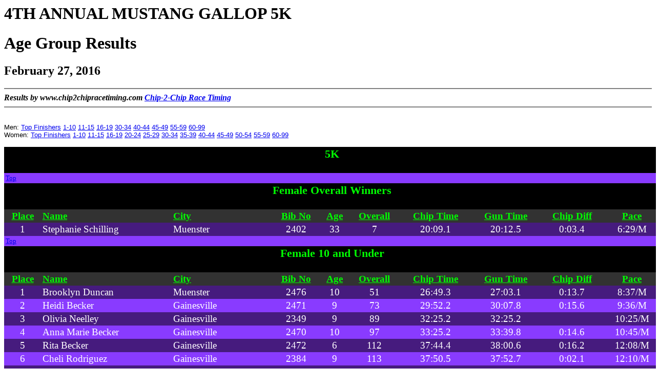

--- FILE ---
content_type: text/html
request_url: https://files.secure.website/wscfus/8989911/2400755/mustang-gallop-2016.htm
body_size: 7701
content:
<!-- saved from url=(0022)http://internet.e-mail -->
<!DOCTYPE HTML PUBLIC "-//W3C//DTD HTML 4.01 Transitional//EN">
<html lang=en>
<HEAD><TITLE>4TH ANNUAL MUSTANG GALLOP 5K 5K</TITLE>
<script type="text/javascript" src="https://ajax.googleapis.com/ajax/libs/jquery/1.4.4/jquery.min.js"></script>

<script type="text/javascript">
$.noConflict();
  jQuery(document).ready(function($) {
   $("table.racetable tr:even").css("background-color", "#461B7E");   
   $("table.racetable tr:odd").css("background-color", "#893BFF");    
       });
  </script>
<style TYPE="text/css">
<!--
body { 
font: normal 100% Georgia, Times New Roman, Times, serif;
}
-->
	
<!--table
	{mso-displayed-decimal-separator:"\.";
	mso-displayed-thousand-separator:"\,";}

.racetable 
	{
	border-collapse:collapse; 
	width:1280; 
	color: #ffffff; 
	font-size: 14.0pt;
	}

.racetable TD 
	{
	padding:2px 3px 2px 3px;
	mso-ignore:padding;
	border:none;
	vertical-align:bottom;
	font-family:Georgia, Times New Roman, Times, serif;
	mso-pattern:auto;
	white-space:nowrap;
	mso-font-charset:0;
	mso-number-format:General;
	}

.racetable TD.h11, .racetable TD.d01, .racetable TD.d11, .racetable TD.d21, .racetable TD.h01, .racetable TD.h21
	{
	text-align:center;
	}

.racetable TD.h12, .racetable TD.d02, .racetable TD.d12, .racetable TD.d22  
	{
	text-align:left;
	}

.racetable TD.d11, .racetable TD.d21, .racetable TD.d12, .racetable TD.d22  
	{
	font-weight:bold;
	}

.racetable TD.d21, .racetable TD.d22  
	{
	text-decoration:underline;
	}

.racetable TD.h11, .racetable TD.h12 
	{
	font-weight:bold;
	text-decoration:underline;
	color: #00FF00;
	background: #323232;
	}

.racetable TD.h21,.racetable TD.h22 
	{
	font-weight:bold;
	color: #00FF00;
	background: #323232;
	}

.racetable TD.h01,.racetable TD.h02
	{
	background:#000000;
	color: #00FF00;
	font-size:14.0pt;
	font-weight:bold;
	}

-->
</style>
</head>
<body>	
<A Name = "Top"></A>
<H1>4TH ANNUAL MUSTANG GALLOP 5K</H1>
<H1>Age Group Results</H1>
<H2>February 27, 2016</H2>
<HR NOSHADE>
<B><I>Results by www.chip2chipracetiming.com <a href="http://www.chip2chipracetiming.com">Chip-2-Chip Race Timing</a></I></B>
<HR NOSHADE>
 <p align="left"><font size="-1" face="Arial"><BR>
 Men: <A href="# M">Top Finishers</A> <A href="# 2">1-10</A> <A href="# 3">11-15</A> <A href="# 4">16-19</A> <A href="# 7">30-34</A> <A href="# 9">40-44</A> <A href="#10">45-49</A> <A href="#12">55-59</A> <A href="#13">60-99</A> <BR>
 Women: <A href="# F">Top Finishers</A> <A href="#15">1-10</A> <A href="#16">11-15</A> <A href="#17">16-19</A> <A href="#18">20-24</A> <A href="#19">25-29</A> <A href="#20">30-34</A> <A href="#21">35-39</A> <A href="#22">40-44</A> <A href="#23">45-49</A> <A href="#24">50-54</A> <A href="#25">55-59</A> <A href="#26">60-99</A> </font></p>
<table border=0 cellpadding=0 cellspacing=0 class="racetable">
  <tr>
    <td class=h01 colspan="10"><H3>5K</H3></td>
  </tr>
  <tr>
    <td class=d02 colspan="10"><A name = " F"></A><A href = "#Top"><font size="-1">Top</font></A></td>
  </tr>
  <tr>
    <td class=h01 colspan="10"><H3>Female Overall Winners</H3></td>
  </tr>
  <tr>
    <td class=h11>Place</td>
    <td class=h12>Name</td>
    <td class=h12>City</td>
    <td class=h11>Bib No</td>
    <td class=h11>Age</td>
    <td class=h11>Overall</td>
    <td class=h11>Chip Time</td>
    <td class=h11>Gun Time</td>
    <td class=h11>Chip Diff</td>
    <td class=h11>Pace</td>
  </tr>
  <tr>
    <td class=d01>1</td>
    <td class=d02>Stephanie Schilling</td>
    <td class=d02>Muenster</td>
    <td class=d01>2402</td>
    <td class=d01>33</td>
    <td class=d01>7</td>
    <td class=d01>    20:09.1</td>
    <td class=d01>20:12.5</td>
    <td class=d01>0:03.4</td>
    <td class=d01>6:29/M</td>
  </tr>
  <tr>
    <td class=d02 colspan="10"><A name = "15"></A><A href = "#Top"><font size="-1">Top</font></A></td>
  </tr>
  <tr>
    <td class=h01 colspan="10"><H3>Female 10 and Under           </H3></td>
  </tr>
  <tr>
    <td class=h11>Place</td>
    <td class=h12>Name</td>
    <td class=h12>City</td>
    <td class=h11>Bib No</td>
    <td class=h11>Age</td>
    <td class=h11>Overall</td>
    <td class=h11>Chip Time</td>
    <td class=h11>Gun Time</td>
    <td class=h11>Chip Diff</td>
    <td class=h11>Pace</td>
  </tr>
  <tr>
    <td class=d01>1</td>
    <td class=d02>Brooklyn Duncan</td>
    <td class=d02>Muenster</td>
    <td class=d01>2476</td>
    <td class=d01>10</td>
    <td class=d01>51</td>
    <td class=d01>    26:49.3</td>
    <td class=d01>27:03.1</td>
    <td class=d01>0:13.7</td>
    <td class=d01>8:37/M</td>
  </tr>
  <tr>
    <td class=d01>2</td>
    <td class=d02>Heidi Becker</td>
    <td class=d02>Gainesville</td>
    <td class=d01>2471</td>
    <td class=d01>9</td>
    <td class=d01>73</td>
    <td class=d01>    29:52.2</td>
    <td class=d01>30:07.8</td>
    <td class=d01>0:15.6</td>
    <td class=d01>9:36/M</td>
  </tr>
  <tr>
    <td class=d01>3</td>
    <td class=d02>Olivia Neelley</td>
    <td class=d02>Gainesville</td>
    <td class=d01>2349</td>
    <td class=d01>9</td>
    <td class=d01>89</td>
    <td class=d01>    32:25.2</td>
    <td class=d01>32:25.2</td>
    <td class=d01></td>
    <td class=d01>10:25/M</td>
  </tr>
  <tr>
    <td class=d01>4</td>
    <td class=d02>Anna Marie Becker</td>
    <td class=d02>Gainesville</td>
    <td class=d01>2470</td>
    <td class=d01>10</td>
    <td class=d01>97</td>
    <td class=d01>    33:25.2</td>
    <td class=d01>33:39.8</td>
    <td class=d01>0:14.6</td>
    <td class=d01>10:45/M</td>
  </tr>
  <tr>
    <td class=d01>5</td>
    <td class=d02>Rita Becker</td>
    <td class=d02>Gainesville</td>
    <td class=d01>2472</td>
    <td class=d01>6</td>
    <td class=d01>112</td>
    <td class=d01>    37:44.4</td>
    <td class=d01>38:00.6</td>
    <td class=d01>0:16.2</td>
    <td class=d01>12:08/M</td>
  </tr>
  <tr>
    <td class=d01>6</td>
    <td class=d02>Cheli Rodriguez</td>
    <td class=d02>Gainesville</td>
    <td class=d01>2384</td>
    <td class=d01>9</td>
    <td class=d01>113</td>
    <td class=d01>    37:50.5</td>
    <td class=d01>37:52.7</td>
    <td class=d01>0:02.1</td>
    <td class=d01>12:10/M</td>
  </tr>
  <tr>
    <td class=d01>7</td>
    <td class=d02>Lexi Schniederjan</td>
    <td class=d02>Gainesville</td>
    <td class=d01>2464</td>
    <td class=d01>7</td>
    <td class=d01>116</td>
    <td class=d01>    38:01.9</td>
    <td class=d01>38:03.1</td>
    <td class=d01>0:01.1</td>
    <td class=d01>12:13/M</td>
  </tr>
  <tr>
    <td class=d01>8</td>
    <td class=d02>Sydney Foster</td>
    <td class=d02>Gainesville</td>
    <td class=d01>573</td>
    <td class=d01>7</td>
    <td class=d01>118</td>
    <td class=d01>    38:12.7</td>
    <td class=d01>38:14.1</td>
    <td class=d01>0:01.3</td>
    <td class=d01>12:17/M</td>
  </tr>
  <tr>
    <td class=d01>9</td>
    <td class=d02>Lindsay Hermes</td>
    <td class=d02>Whitesboro</td>
    <td class=d01>2487</td>
    <td class=d01>8</td>
    <td class=d01>126</td>
    <td class=d01>    41:54.5</td>
    <td class=d01>42:27.1</td>
    <td class=d01>0:32.5</td>
    <td class=d01>13:28/M</td>
  </tr>
  <tr>
    <td class=d01>10</td>
    <td class=d02>Ella Wolf</td>
    <td class=d02>Gainesville</td>
    <td class=d01>2434</td>
    <td class=d01>8</td>
    <td class=d01>134</td>
    <td class=d01>    42:45.5</td>
    <td class=d01>42:47.0</td>
    <td class=d01>0:01.5</td>
    <td class=d01>13:45/M</td>
  </tr>
  <tr>
    <td class=d01>11</td>
    <td class=d02>Allie Montoya</td>
    <td class=d02>Gainesville</td>
    <td class=d01>2446</td>
    <td class=d01>3</td>
    <td class=d01>150</td>
    <td class=d01>    47:11.0</td>
    <td class=d01>47:42.2</td>
    <td class=d01>0:31.2</td>
    <td class=d01>15:10/M</td>
  </tr>
  <tr>
    <td class=d01>12</td>
    <td class=d02>Emily Montoya</td>
    <td class=d02>Gainesville</td>
    <td class=d01>2443</td>
    <td class=d01>8</td>
    <td class=d01>152</td>
    <td class=d01>    47:13.1</td>
    <td class=d01>47:29.3</td>
    <td class=d01>0:16.1</td>
    <td class=d01>15:11/M</td>
  </tr>
  <tr>
    <td class=d01>13</td>
    <td class=d02>Natalie Montoya</td>
    <td class=d02>Gainesville</td>
    <td class=d01>2445</td>
    <td class=d01>10</td>
    <td class=d01>153</td>
    <td class=d01>    47:15.2</td>
    <td class=d01>47:30.8</td>
    <td class=d01>0:15.5</td>
    <td class=d01>15:12/M</td>
  </tr>
  <tr>
    <td class=d01>14</td>
    <td class=d02>Addisyn Putnam</td>
    <td class=d02>Gainesville</td>
    <td class=d01>2379</td>
    <td class=d01>6</td>
    <td class=d01>154</td>
    <td class=d01>    50:26.8</td>
    <td class=d01>50:50.8</td>
    <td class=d01>0:24.0</td>
    <td class=d01>16:13/M</td>
  </tr>
  <tr>
    <td class=d01>15</td>
    <td class=d02>Jayla Flores</td>
    <td class=d02>Gainesville</td>
    <td class=d01>2474</td>
    <td class=d01>4</td>
    <td class=d01>164</td>
    <td class=d01>    52:29.6</td>
    <td class=d01>52:54.7</td>
    <td class=d01>0:25.0</td>
    <td class=d01>16:53/M</td>
  </tr>
  <tr>
    <td class=d02 colspan="10"><A name = "16"></A><A href = "#Top"><font size="-1">Top</font></A></td>
  </tr>
  <tr>
    <td class=h01 colspan="10"><H3>Female 11 to 15               </H3></td>
  </tr>
  <tr>
    <td class=h11>Place</td>
    <td class=h12>Name</td>
    <td class=h12>City</td>
    <td class=h11>Bib No</td>
    <td class=h11>Age</td>
    <td class=h11>Overall</td>
    <td class=h11>Chip Time</td>
    <td class=h11>Gun Time</td>
    <td class=h11>Chip Diff</td>
    <td class=h11>Pace</td>
  </tr>
  <tr>
    <td class=d01>1</td>
    <td class=d02>Theresa Wyrick</td>
    <td class=d02>Gainesville</td>
    <td class=d01>2439</td>
    <td class=d01>15</td>
    <td class=d01>11</td>
    <td class=d01>    21:27.2</td>
    <td class=d01>21:32.3</td>
    <td class=d01>0:05.0</td>
    <td class=d01>6:54/M</td>
  </tr>
  <tr>
    <td class=d01>2</td>
    <td class=d02>Molly Stobaugh</td>
    <td class=d02>Gainesville</td>
    <td class=d01>2425</td>
    <td class=d01>14</td>
    <td class=d01>14</td>
    <td class=d01>    21:59.8</td>
    <td class=d01>22:02.6</td>
    <td class=d01>0:02.8</td>
    <td class=d01>7:04/M</td>
  </tr>
  <tr>
    <td class=d01>3</td>
    <td class=d02>Dani Hess</td>
    <td class=d02>Muenster</td>
    <td class=d01>588</td>
    <td class=d01>14</td>
    <td class=d01>31</td>
    <td class=d01>    24:14.9</td>
    <td class=d01>24:26.4</td>
    <td class=d01>0:11.5</td>
    <td class=d01>7:48/M</td>
  </tr>
  <tr>
    <td class=d01>4</td>
    <td class=d02>Amelia Becker</td>
    <td class=d02>Gainesville</td>
    <td class=d01>2469</td>
    <td class=d01>11</td>
    <td class=d01>45</td>
    <td class=d01>    25:43.2</td>
    <td class=d01>25:44.3</td>
    <td class=d01>0:01.0</td>
    <td class=d01>8:16/M</td>
  </tr>
  <tr>
    <td class=d01>5</td>
    <td class=d02>Adriana Cabrera</td>
    <td class=d02>Denton</td>
    <td class=d01>337</td>
    <td class=d01>15</td>
    <td class=d01>48</td>
    <td class=d01>    26:12.1</td>
    <td class=d01>26:24.2</td>
    <td class=d01>0:12.1</td>
    <td class=d01>8:25/M</td>
  </tr>
  <tr>
    <td class=d01>6</td>
    <td class=d02>Brooke Martinson</td>
    <td class=d02>Lindsay</td>
    <td class=d01>2320</td>
    <td class=d01>13</td>
    <td class=d01>49</td>
    <td class=d01>    26:39.0</td>
    <td class=d01>26:47.3</td>
    <td class=d01>0:08.3</td>
    <td class=d01>8:34/M</td>
  </tr>
  <tr>
    <td class=d01>7</td>
    <td class=d02>Ana Rodriguez</td>
    <td class=d02>Gainesville</td>
    <td class=d01>2383</td>
    <td class=d01>12</td>
    <td class=d01>63</td>
    <td class=d01>    28:18.5</td>
    <td class=d01>28:23.2</td>
    <td class=d01>0:04.6</td>
    <td class=d01>9:06/M</td>
  </tr>
  <tr>
    <td class=d01>8</td>
    <td class=d02>Rachel Edington</td>
    <td class=d02>Gainesville</td>
    <td class=d01>491</td>
    <td class=d01>12</td>
    <td class=d01>64</td>
    <td class=d01>    28:21.3</td>
    <td class=d01>28:25.1</td>
    <td class=d01>0:03.7</td>
    <td class=d01>9:07/M</td>
  </tr>
  <tr>
    <td class=d01>9</td>
    <td class=d02>Everett Brooke</td>
    <td class=d02>Gainesville  TX</td>
    <td class=d01>2501</td>
    <td class=d01>11</td>
    <td class=d01>66</td>
    <td class=d01>    28:33.6</td>
    <td class=d01>28:36.4</td>
    <td class=d01>0:02.8</td>
    <td class=d01>9:11/M</td>
  </tr>
  <tr>
    <td class=d01>10</td>
    <td class=d02>Gracie Smith</td>
    <td class=d02>Gainesville</td>
    <td class=d01>2463</td>
    <td class=d01>11</td>
    <td class=d01>67</td>
    <td class=d01>    28:37.4</td>
    <td class=d01>28:43.7</td>
    <td class=d01>0:06.3</td>
    <td class=d01>9:12/M</td>
  </tr>
  <tr>
    <td class=d01>11</td>
    <td class=d02>Bela Perez</td>
    <td class=d02>Gainesville</td>
    <td class=d01>2363</td>
    <td class=d01>11</td>
    <td class=d01>76</td>
    <td class=d01>    30:07.0</td>
    <td class=d01>30:11.7</td>
    <td class=d01>0:04.7</td>
    <td class=d01>9:41/M</td>
  </tr>
  <tr>
    <td class=d01>12</td>
    <td class=d02>Anna Moritz</td>
    <td class=d02>Gainesville  TX</td>
    <td class=d01>2509</td>
    <td class=d01>14</td>
    <td class=d01>77</td>
    <td class=d01>    30:07.6</td>
    <td class=d01>30:12.0</td>
    <td class=d01>0:04.4</td>
    <td class=d01>9:41/M</td>
  </tr>
  <tr>
    <td class=d01>13</td>
    <td class=d02>Makenna Hermes</td>
    <td class=d02>Gainesville</td>
    <td class=d01>2459</td>
    <td class=d01>12</td>
    <td class=d01>94</td>
    <td class=d01>    32:55.9</td>
    <td class=d01>33:08.9</td>
    <td class=d01>0:12.9</td>
    <td class=d01>10:35/M</td>
  </tr>
  <tr>
    <td class=d01>14</td>
    <td class=d02>Sierra Sullivant</td>
    <td class=d02>Gainesville  TX</td>
    <td class=d01>2497</td>
    <td class=d01>14</td>
    <td class=d01>98</td>
    <td class=d01>    33:48.2</td>
    <td class=d01>33:57.0</td>
    <td class=d01>0:08.7</td>
    <td class=d01>10:52/M</td>
  </tr>
  <tr>
    <td class=d01>15</td>
    <td class=d02>Kaylee Edington</td>
    <td class=d02>Gainesville</td>
    <td class=d01>490</td>
    <td class=d01>12</td>
    <td class=d01>100</td>
    <td class=d01>    34:20.1</td>
    <td class=d01>34:26.7</td>
    <td class=d01>0:06.6</td>
    <td class=d01>11:02/M</td>
  </tr>
  <tr>
    <td class=d01>16</td>
    <td class=d02>Itzel Gomez</td>
    <td class=d02>Gainesville</td>
    <td class=d01>2482</td>
    <td class=d01>14</td>
    <td class=d01>101</td>
    <td class=d01>    34:28.2</td>
    <td class=d01>34:35.3</td>
    <td class=d01>0:07.1</td>
    <td class=d01>11:05/M</td>
  </tr>
  <tr>
    <td class=d01>17</td>
    <td class=d02>Debora Castillo</td>
    <td class=d02>Gainesville  TX</td>
    <td class=d01>2504</td>
    <td class=d01>11</td>
    <td class=d01>104</td>
    <td class=d01>    35:55.1</td>
    <td class=d01>35:57.0</td>
    <td class=d01>0:01.9</td>
    <td class=d01>11:33/M</td>
  </tr>
  <tr>
    <td class=d01>18</td>
    <td class=d02>Victoria Crowsey</td>
    <td class=d02>Gainesville</td>
    <td class=d01>2466</td>
    <td class=d01>15</td>
    <td class=d01>136</td>
    <td class=d01>    42:52.9</td>
    <td class=d01>43:09.3</td>
    <td class=d01>0:16.4</td>
    <td class=d01>13:47/M</td>
  </tr>
  <tr>
    <td class=d01>19</td>
    <td class=d02>Megan Ploeger</td>
    <td class=d02>Gainesville</td>
    <td class=d01>2378</td>
    <td class=d01>15</td>
    <td class=d01>137</td>
    <td class=d01>    42:53.6</td>
    <td class=d01>43:08.3</td>
    <td class=d01>0:14.7</td>
    <td class=d01>13:47/M</td>
  </tr>
  <tr>
    <td class=d01>20</td>
    <td class=d02>Sunny Smith</td>
    <td class=d02>Gainesville</td>
    <td class=d01>2460</td>
    <td class=d01>15</td>
    <td class=d01>138</td>
    <td class=d01>    43:58.9</td>
    <td class=d01>44:11.8</td>
    <td class=d01>0:12.9</td>
    <td class=d01>14:08/M</td>
  </tr>
  <tr>
    <td class=d01>21</td>
    <td class=d02>Emma Ploeger</td>
    <td class=d02>Gainesville</td>
    <td class=d01>2377</td>
    <td class=d01>15</td>
    <td class=d01>158</td>
    <td class=d01>    51:49.1</td>
    <td class=d01>52:08.1</td>
    <td class=d01>0:18.9</td>
    <td class=d01>16:40/M</td>
  </tr>
  <tr>
    <td class=d02 colspan="10"><A name = "17"></A><A href = "#Top"><font size="-1">Top</font></A></td>
  </tr>
  <tr>
    <td class=h01 colspan="10"><H3>Female 16 to 19               </H3></td>
  </tr>
  <tr>
    <td class=h11>Place</td>
    <td class=h12>Name</td>
    <td class=h12>City</td>
    <td class=h11>Bib No</td>
    <td class=h11>Age</td>
    <td class=h11>Overall</td>
    <td class=h11>Chip Time</td>
    <td class=h11>Gun Time</td>
    <td class=h11>Chip Diff</td>
    <td class=h11>Pace</td>
  </tr>
  <tr>
    <td class=d01>1</td>
    <td class=d02>Thalia Hernandez</td>
    <td class=d02>Gainesville</td>
    <td class=d01>586</td>
    <td class=d01>16</td>
    <td class=d01>114</td>
    <td class=d01>    37:53.3</td>
    <td class=d01>37:56.0</td>
    <td class=d01>0:02.7</td>
    <td class=d01>12:11/M</td>
  </tr>
  <tr>
    <td class=d01>2</td>
    <td class=d02>Laura Wyrick</td>
    <td class=d02>Gainesville</td>
    <td class=d01>2438</td>
    <td class=d01>17</td>
    <td class=d01>169</td>
    <td class=d01>    52:56.0</td>
    <td class=d01>53:24.5</td>
    <td class=d01>0:28.5</td>
    <td class=d01>17:01/M</td>
  </tr>
  <tr>
    <td class=d02 colspan="10"><A name = "18"></A><A href = "#Top"><font size="-1">Top</font></A></td>
  </tr>
  <tr>
    <td class=h01 colspan="10"><H3>Female 20 to 24               </H3></td>
  </tr>
  <tr>
    <td class=h11>Place</td>
    <td class=h12>Name</td>
    <td class=h12>City</td>
    <td class=h11>Bib No</td>
    <td class=h11>Age</td>
    <td class=h11>Overall</td>
    <td class=h11>Chip Time</td>
    <td class=h11>Gun Time</td>
    <td class=h11>Chip Diff</td>
    <td class=h11>Pace</td>
  </tr>
  <tr>
    <td class=d01>1</td>
    <td class=d02>Marisol Chavez</td>
    <td class=d02>Gainesville</td>
    <td class=d01>372</td>
    <td class=d01>20</td>
    <td class=d01>44</td>
    <td class=d01>    25:31.7</td>
    <td class=d01>25:39.2</td>
    <td class=d01>0:07.4</td>
    <td class=d01>8:12/M</td>
  </tr>
  <tr>
    <td class=d01>2</td>
    <td class=d02>Rachel Hellinger</td>
    <td class=d02>Gainesville</td>
    <td class=d01>581</td>
    <td class=d01>24</td>
    <td class=d01>54</td>
    <td class=d01>    26:56.4</td>
    <td class=d01>27:02.8</td>
    <td class=d01>0:06.3</td>
    <td class=d01>8:40/M</td>
  </tr>
  <tr>
    <td class=d01>3</td>
    <td class=d02>Brittany Pagel</td>
    <td class=d02>Muenster</td>
    <td class=d01>2359</td>
    <td class=d01>20</td>
    <td class=d01>69</td>
    <td class=d01>    29:16.1</td>
    <td class=d01>29:24.9</td>
    <td class=d01>0:08.7</td>
    <td class=d01>9:25/M</td>
  </tr>
  <tr>
    <td class=d02 colspan="10"><A name = "19"></A><A href = "#Top"><font size="-1">Top</font></A></td>
  </tr>
  <tr>
    <td class=h01 colspan="10"><H3>Female 25 to 29               </H3></td>
  </tr>
  <tr>
    <td class=h11>Place</td>
    <td class=h12>Name</td>
    <td class=h12>City</td>
    <td class=h11>Bib No</td>
    <td class=h11>Age</td>
    <td class=h11>Overall</td>
    <td class=h11>Chip Time</td>
    <td class=h11>Gun Time</td>
    <td class=h11>Chip Diff</td>
    <td class=h11>Pace</td>
  </tr>
  <tr>
    <td class=d01>1</td>
    <td class=d02>Brittany Anderle</td>
    <td class=d02>Gainesville</td>
    <td class=d01>174</td>
    <td class=d01>27</td>
    <td class=d01>26</td>
    <td class=d01>    23:41.1</td>
    <td class=d01>24:01.0</td>
    <td class=d01>0:19.9</td>
    <td class=d01>7:37/M</td>
  </tr>
  <tr>
    <td class=d01>2</td>
    <td class=d02>Katelyn McGuire</td>
    <td class=d02>Gainesville</td>
    <td class=d01>2328</td>
    <td class=d01>27</td>
    <td class=d01>35</td>
    <td class=d01>    24:46.2</td>
    <td class=d01>24:52.7</td>
    <td class=d01>0:06.4</td>
    <td class=d01>7:58/M</td>
  </tr>
  <tr>
    <td class=d01>3</td>
    <td class=d02>Natalie Alvarez</td>
    <td class=d02>Denton</td>
    <td class=d01>122</td>
    <td class=d01>26</td>
    <td class=d01>86</td>
    <td class=d01>    31:00.0</td>
    <td class=d01>31:05.3</td>
    <td class=d01>0:05.3</td>
    <td class=d01>9:58/M</td>
  </tr>
  <tr>
    <td class=d01>4</td>
    <td class=d02>Stephanie Copley</td>
    <td class=d02>Gainesville</td>
    <td class=d01>395</td>
    <td class=d01>28</td>
    <td class=d01>105</td>
    <td class=d01>    36:02.7</td>
    <td class=d01>36:23.0</td>
    <td class=d01>0:20.2</td>
    <td class=d01>11:35/M</td>
  </tr>
  <tr>
    <td class=d01>5</td>
    <td class=d02>Stephanie Hoenig</td>
    <td class=d02>Whitesboro  TX</td>
    <td class=d01>2496</td>
    <td class=d01>29</td>
    <td class=d01>106</td>
    <td class=d01>    36:05.0</td>
    <td class=d01>36:26.4</td>
    <td class=d01>0:21.4</td>
    <td class=d01>11:36/M</td>
  </tr>
  <tr>
    <td class=d01>6</td>
    <td class=d02>Kelly Dunn</td>
    <td class=d02>Gainesville  TX</td>
    <td class=d01>2507</td>
    <td class=d01>27</td>
    <td class=d01>128</td>
    <td class=d01>    41:56.9</td>
    <td class=d01>42:25.8</td>
    <td class=d01>0:28.9</td>
    <td class=d01>13:29/M</td>
  </tr>
  <tr>
    <td class=d02 colspan="10"><A name = "20"></A><A href = "#Top"><font size="-1">Top</font></A></td>
  </tr>
  <tr>
    <td class=h01 colspan="10"><H3>Female 30 to 34               </H3></td>
  </tr>
  <tr>
    <td class=h11>Place</td>
    <td class=h12>Name</td>
    <td class=h12>City</td>
    <td class=h11>Bib No</td>
    <td class=h11>Age</td>
    <td class=h11>Overall</td>
    <td class=h11>Chip Time</td>
    <td class=h11>Gun Time</td>
    <td class=h11>Chip Diff</td>
    <td class=h11>Pace</td>
  </tr>
  <tr>
    <td class=d01>1</td>
    <td class=d02>Iva Walterscheid</td>
    <td class=d02>Muenster</td>
    <td class=d01>2431</td>
    <td class=d01>33</td>
    <td class=d01>28</td>
    <td class=d01>    23:56.1</td>
    <td class=d01>24:04.0</td>
    <td class=d01>0:07.8</td>
    <td class=d01>7:42/M</td>
  </tr>
  <tr>
    <td class=d01>2</td>
    <td class=d02>Audrey Hillard</td>
    <td class=d02>Muenster</td>
    <td class=d01>2451</td>
    <td class=d01>31</td>
    <td class=d01>37</td>
    <td class=d01>    24:55.0</td>
    <td class=d01>25:02.3</td>
    <td class=d01>0:07.3</td>
    <td class=d01>8:01/M</td>
  </tr>
  <tr>
    <td class=d01>3</td>
    <td class=d02>Megan Bayer</td>
    <td class=d02>Muenster</td>
    <td class=d01>325</td>
    <td class=d01>30</td>
    <td class=d01>70</td>
    <td class=d01>    29:17.5</td>
    <td class=d01>29:25.0</td>
    <td class=d01>0:07.5</td>
    <td class=d01>9:25/M</td>
  </tr>
  <tr>
    <td class=d01>4</td>
    <td class=d02>Cherish Orduna</td>
    <td class=d02>Gainesville</td>
    <td class=d01>2355</td>
    <td class=d01>30</td>
    <td class=d01>141</td>
    <td class=d01>    44:27.3</td>
    <td class=d01>44:34.0</td>
    <td class=d01>0:06.6</td>
    <td class=d01>14:18/M</td>
  </tr>
  <tr>
    <td class=d01>5</td>
    <td class=d02>Rachel Montoya</td>
    <td class=d02>Gainesville</td>
    <td class=d01>2444</td>
    <td class=d01>30</td>
    <td class=d01>151</td>
    <td class=d01>    47:11.4</td>
    <td class=d01>47:43.2</td>
    <td class=d01>0:31.8</td>
    <td class=d01>15:10/M</td>
  </tr>
  <tr>
    <td class=d01>6</td>
    <td class=d02>Brandi McLean</td>
    <td class=d02>Gainesville</td>
    <td class=d01>2454</td>
    <td class=d01>30</td>
    <td class=d01>156</td>
    <td class=d01>    50:46.5</td>
    <td class=d01>51:12.7</td>
    <td class=d01>0:26.1</td>
    <td class=d01>16:19/M</td>
  </tr>
  <tr>
    <td class=d02 colspan="10"><A name = "21"></A><A href = "#Top"><font size="-1">Top</font></A></td>
  </tr>
  <tr>
    <td class=h01 colspan="10"><H3>Female 35 to 39               </H3></td>
  </tr>
  <tr>
    <td class=h11>Place</td>
    <td class=h12>Name</td>
    <td class=h12>City</td>
    <td class=h11>Bib No</td>
    <td class=h11>Age</td>
    <td class=h11>Overall</td>
    <td class=h11>Chip Time</td>
    <td class=h11>Gun Time</td>
    <td class=h11>Chip Diff</td>
    <td class=h11>Pace</td>
  </tr>
  <tr>
    <td class=d01>1</td>
    <td class=d02>Tresta Freeman</td>
    <td class=d02>Whitesboro</td>
    <td class=d01>2475</td>
    <td class=d01>35</td>
    <td class=d01>42</td>
    <td class=d01>    25:24.3</td>
    <td class=d01>25:28.1</td>
    <td class=d01>0:03.8</td>
    <td class=d01>8:10/M</td>
  </tr>
  <tr>
    <td class=d01>2</td>
    <td class=d02>Christy Morris</td>
    <td class=d02>Gainesville</td>
    <td class=d01>2333</td>
    <td class=d01>39</td>
    <td class=d01>50</td>
    <td class=d01>    26:39.9</td>
    <td class=d01>26:58.9</td>
    <td class=d01>0:18.9</td>
    <td class=d01>8:34/M</td>
  </tr>
  <tr>
    <td class=d01>3</td>
    <td class=d02>Beth Hanks</td>
    <td class=d02>Gainesville</td>
    <td class=d01>579</td>
    <td class=d01>35</td>
    <td class=d01>56</td>
    <td class=d01>    27:40.4</td>
    <td class=d01>27:54.5</td>
    <td class=d01>0:14.1</td>
    <td class=d01>8:54/M</td>
  </tr>
  <tr>
    <td class=d01>4</td>
    <td class=d02>Amanda Renfroe</td>
    <td class=d02>Thackerville</td>
    <td class=d01>2382</td>
    <td class=d01>35</td>
    <td class=d01>58</td>
    <td class=d01>    27:50.5</td>
    <td class=d01>27:57.6</td>
    <td class=d01>0:07.1</td>
    <td class=d01>8:57/M</td>
  </tr>
  <tr>
    <td class=d01>5</td>
    <td class=d02>Brandy Fair</td>
    <td class=d02>Sherman  TX</td>
    <td class=d01>2489</td>
    <td class=d01>35</td>
    <td class=d01>71</td>
    <td class=d01>    29:34.7</td>
    <td class=d01>29:38.8</td>
    <td class=d01>0:04.0</td>
    <td class=d01>9:30/M</td>
  </tr>
  <tr>
    <td class=d01>6</td>
    <td class=d02>Kimberly Stubaugh</td>
    <td class=d02>Gainesville  TX</td>
    <td class=d01>2506</td>
    <td class=d01>36</td>
    <td class=d01>87</td>
    <td class=d01>    31:50.1</td>
    <td class=d01>32:04.7</td>
    <td class=d01>0:14.5</td>
    <td class=d01>10:14/M</td>
  </tr>
  <tr>
    <td class=d01>7</td>
    <td class=d02>Alicia Tracy</td>
    <td class=d02>Whitesboro</td>
    <td class=d01>2427</td>
    <td class=d01>38</td>
    <td class=d01>91</td>
    <td class=d01>    32:41.8</td>
    <td class=d01>32:52.8</td>
    <td class=d01>0:10.9</td>
    <td class=d01>10:31/M</td>
  </tr>
  <tr>
    <td class=d01>8</td>
    <td class=d02>Billy Becker</td>
    <td class=d02>Gainesville</td>
    <td class=d01>2468</td>
    <td class=d01>36</td>
    <td class=d01>115</td>
    <td class=d01>    37:57.9</td>
    <td class=d01>38:13.4</td>
    <td class=d01>0:15.5</td>
    <td class=d01>12:12/M</td>
  </tr>
  <tr>
    <td class=d01>9</td>
    <td class=d02>Shannon Foster</td>
    <td class=d02>Gainesville</td>
    <td class=d01>572</td>
    <td class=d01>36</td>
    <td class=d01>119</td>
    <td class=d01>    38:13.0</td>
    <td class=d01>38:14.8</td>
    <td class=d01>0:01.8</td>
    <td class=d01>12:17/M</td>
  </tr>
  <tr>
    <td class=d01>10</td>
    <td class=d02>Angela Lovell</td>
    <td class=d02>Whitesboro</td>
    <td class=d01>1450</td>
    <td class=d01>39</td>
    <td class=d01>120</td>
    <td class=d01>    38:28.3</td>
    <td class=d01>38:39.3</td>
    <td class=d01>0:10.9</td>
    <td class=d01>12:22/M</td>
  </tr>
  <tr>
    <td class=d01>11</td>
    <td class=d02>Karla Henegar</td>
    <td class=d02>Gainesville</td>
    <td class=d01>582</td>
    <td class=d01>36</td>
    <td class=d01>123</td>
    <td class=d01>    39:10.9</td>
    <td class=d01>39:16.2</td>
    <td class=d01>0:05.2</td>
    <td class=d01>12:36/M</td>
  </tr>
  <tr>
    <td class=d01>12</td>
    <td class=d02>Kate Kennedy</td>
    <td class=d02>Sanger</td>
    <td class=d01>598</td>
    <td class=d01>39</td>
    <td class=d01>139</td>
    <td class=d01>    44:13.4</td>
    <td class=d01>44:25.9</td>
    <td class=d01>0:12.5</td>
    <td class=d01>14:13/M</td>
  </tr>
  <tr>
    <td class=d01>13</td>
    <td class=d02>Elena Hernandez</td>
    <td class=d02>Gainesville</td>
    <td class=d01>585</td>
    <td class=d01>36</td>
    <td class=d01>147</td>
    <td class=d01>    45:28.4</td>
    <td class=d01>45:43.3</td>
    <td class=d01>0:14.9</td>
    <td class=d01>14:37/M</td>
  </tr>
  <tr>
    <td class=d01>14</td>
    <td class=d02>Patricia Alonso</td>
    <td class=d02>Gainesville</td>
    <td class=d01>51</td>
    <td class=d01>38</td>
    <td class=d01>161</td>
    <td class=d01>    52:15.3</td>
    <td class=d01>52:41.3</td>
    <td class=d01>0:25.9</td>
    <td class=d01>16:48/M</td>
  </tr>
  <tr>
    <td class=d01>15</td>
    <td class=d02>Amy Hermes</td>
    <td class=d02>Whitesboro</td>
    <td class=d01>2483</td>
    <td class=d01>38</td>
    <td class=d01>174</td>
    <td class=d01>    52:59.1</td>
    <td class=d01>53:33.0</td>
    <td class=d01>0:33.9</td>
    <td class=d01>17:02/M</td>
  </tr>
  <tr>
    <td class=d01>16</td>
    <td class=d02>Bridgette Sluder</td>
    <td class=d02>Gainesville</td>
    <td class=d01>2422</td>
    <td class=d01>38</td>
    <td class=d01>177</td>
    <td class=d01>    54:52.1</td>
    <td class=d01>55:14.7</td>
    <td class=d01>0:22.6</td>
    <td class=d01>17:39/M</td>
  </tr>
  <tr>
    <td class=d01>17</td>
    <td class=d02>Lori Neu</td>
    <td class=d02>Gainesville</td>
    <td class=d01>2352</td>
    <td class=d01>39</td>
    <td class=d01>178</td>
    <td class=d01>    54:52.5</td>
    <td class=d01>55:14.7</td>
    <td class=d01>0:22.2</td>
    <td class=d01>17:39/M</td>
  </tr>
  <tr>
    <td class=d02 colspan="10"><A name = "22"></A><A href = "#Top"><font size="-1">Top</font></A></td>
  </tr>
  <tr>
    <td class=h01 colspan="10"><H3>Female 40 to 44               </H3></td>
  </tr>
  <tr>
    <td class=h11>Place</td>
    <td class=h12>Name</td>
    <td class=h12>City</td>
    <td class=h11>Bib No</td>
    <td class=h11>Age</td>
    <td class=h11>Overall</td>
    <td class=h11>Chip Time</td>
    <td class=h11>Gun Time</td>
    <td class=h11>Chip Diff</td>
    <td class=h11>Pace</td>
  </tr>
  <tr>
    <td class=d01>1</td>
    <td class=d02>Misty Schmitz</td>
    <td class=d02>Gainesville</td>
    <td class=d01>2418</td>
    <td class=d01>41</td>
    <td class=d01>18</td>
    <td class=d01>    22:13.7</td>
    <td class=d01>22:18.4</td>
    <td class=d01>0:04.6</td>
    <td class=d01>7:09/M</td>
  </tr>
  <tr>
    <td class=d01>2</td>
    <td class=d02>Shannon Kemp</td>
    <td class=d02>Gainesville</td>
    <td class=d01>596</td>
    <td class=d01>40</td>
    <td class=d01>25</td>
    <td class=d01>    23:35.4</td>
    <td class=d01>23:45.1</td>
    <td class=d01>0:09.6</td>
    <td class=d01>7:35/M</td>
  </tr>
  <tr>
    <td class=d01>3</td>
    <td class=d02>Sherry Wolf</td>
    <td class=d02>Gainesville</td>
    <td class=d01>2448</td>
    <td class=d01>40</td>
    <td class=d01>34</td>
    <td class=d01>    24:31.1</td>
    <td class=d01>24:47.5</td>
    <td class=d01>0:16.4</td>
    <td class=d01>7:53/M</td>
  </tr>
  <tr>
    <td class=d01>4</td>
    <td class=d02>Michelle Schilling</td>
    <td class=d02>Muenster</td>
    <td class=d01>2398</td>
    <td class=d01>41</td>
    <td class=d01>36</td>
    <td class=d01>    24:49.9</td>
    <td class=d01>24:56.4</td>
    <td class=d01>0:06.5</td>
    <td class=d01>7:59/M</td>
  </tr>
  <tr>
    <td class=d01>5</td>
    <td class=d02>Bonnie Hess</td>
    <td class=d02>Muenster</td>
    <td class=d01>587</td>
    <td class=d01>40</td>
    <td class=d01>40</td>
    <td class=d01>    25:07.0</td>
    <td class=d01>25:15.7</td>
    <td class=d01>0:08.7</td>
    <td class=d01>8:05/M</td>
  </tr>
  <tr>
    <td class=d01>6</td>
    <td class=d02>Amanda Neelley</td>
    <td class=d02>Gainesville</td>
    <td class=d01>2334</td>
    <td class=d01>41</td>
    <td class=d01>72</td>
    <td class=d01>    29:35.5</td>
    <td class=d01>29:35.5</td>
    <td class=d01></td>
    <td class=d01>9:31/M</td>
  </tr>
  <tr>
    <td class=d01>7</td>
    <td class=d02>Mary Martinson</td>
    <td class=d02>Lindsay</td>
    <td class=d01>2321</td>
    <td class=d01>44</td>
    <td class=d01>92</td>
    <td class=d01>    32:46.3</td>
    <td class=d01>32:54.6</td>
    <td class=d01>0:08.3</td>
    <td class=d01>10:32/M</td>
  </tr>
  <tr>
    <td class=d01>8</td>
    <td class=d02>Catherine Gibson</td>
    <td class=d02>Gainesville</td>
    <td class=d01>575</td>
    <td class=d01>43</td>
    <td class=d01>93</td>
    <td class=d01>    32:52.2</td>
    <td class=d01>33:01.2</td>
    <td class=d01>0:09.0</td>
    <td class=d01>10:34/M</td>
  </tr>
  <tr>
    <td class=d01>9</td>
    <td class=d02>Angie Tempel</td>
    <td class=d02>Muenster</td>
    <td class=d01>2426</td>
    <td class=d01>41</td>
    <td class=d01>102</td>
    <td class=d01>    35:03.1</td>
    <td class=d01>35:23.3</td>
    <td class=d01>0:20.1</td>
    <td class=d01>11:16/M</td>
  </tr>
  <tr>
    <td class=d01>10</td>
    <td class=d02>Teresa Rodriguez</td>
    <td class=d02>Gainesville</td>
    <td class=d01>2392</td>
    <td class=d01>40</td>
    <td class=d01>111</td>
    <td class=d01>    37:27.7</td>
    <td class=d01>37:53.3</td>
    <td class=d01>0:25.5</td>
    <td class=d01>12:03/M</td>
  </tr>
  <tr>
    <td class=d01>11</td>
    <td class=d02>Teresa Sprouse</td>
    <td class=d02>Lindsay  TX</td>
    <td class=d01>2494</td>
    <td class=d01>43</td>
    <td class=d01>131</td>
    <td class=d01>    42:26.0</td>
    <td class=d01>42:46.3</td>
    <td class=d01>0:20.2</td>
    <td class=d01>13:39/M</td>
  </tr>
  <tr>
    <td class=d01>12</td>
    <td class=d02>Katherine Putnam</td>
    <td class=d02>Gainesville</td>
    <td class=d01>2380</td>
    <td class=d01>42</td>
    <td class=d01>155</td>
    <td class=d01>    50:27.1</td>
    <td class=d01>50:50.5</td>
    <td class=d01>0:23.4</td>
    <td class=d01>16:13/M</td>
  </tr>
  <tr>
    <td class=d01>13</td>
    <td class=d02>Maurissa Perez</td>
    <td class=d02>Gainesville</td>
    <td class=d01>2441</td>
    <td class=d01>44</td>
    <td class=d01>162</td>
    <td class=d01>    52:15.9</td>
    <td class=d01>52:41.5</td>
    <td class=d01>0:25.6</td>
    <td class=d01>16:48/M</td>
  </tr>
  <tr>
    <td class=d02 colspan="10"><A name = "23"></A><A href = "#Top"><font size="-1">Top</font></A></td>
  </tr>
  <tr>
    <td class=h01 colspan="10"><H3>Female 45 to 49               </H3></td>
  </tr>
  <tr>
    <td class=h11>Place</td>
    <td class=h12>Name</td>
    <td class=h12>City</td>
    <td class=h11>Bib No</td>
    <td class=h11>Age</td>
    <td class=h11>Overall</td>
    <td class=h11>Chip Time</td>
    <td class=h11>Gun Time</td>
    <td class=h11>Chip Diff</td>
    <td class=h11>Pace</td>
  </tr>
  <tr>
    <td class=d01>1</td>
    <td class=d02>Noelle Henry</td>
    <td class=d02>Muenster</td>
    <td class=d01>583</td>
    <td class=d01>45</td>
    <td class=d01>29</td>
    <td class=d01>    24:03.1</td>
    <td class=d01>24:08.0</td>
    <td class=d01>0:04.9</td>
    <td class=d01>7:44/M</td>
  </tr>
  <tr>
    <td class=d01>2</td>
    <td class=d02>Karen Lee</td>
    <td class=d02>Gainesville</td>
    <td class=d01>600</td>
    <td class=d01>47</td>
    <td class=d01>38</td>
    <td class=d01>    25:01.8</td>
    <td class=d01>25:13.5</td>
    <td class=d01>0:11.7</td>
    <td class=d01>8:03/M</td>
  </tr>
  <tr>
    <td class=d01>3</td>
    <td class=d02>Tammy Truebenbach</td>
    <td class=d02>Muenster</td>
    <td class=d01>2452</td>
    <td class=d01>46</td>
    <td class=d01>62</td>
    <td class=d01>    28:12.9</td>
    <td class=d01>28:18.5</td>
    <td class=d01>0:05.6</td>
    <td class=d01>9:04/M</td>
  </tr>
  <tr>
    <td class=d01>4</td>
    <td class=d02>Delaine Firth</td>
    <td class=d02>Gainesville  TX</td>
    <td class=d01>2491</td>
    <td class=d01>49</td>
    <td class=d01>85</td>
    <td class=d01>    30:27.3</td>
    <td class=d01>30:42.4</td>
    <td class=d01>0:15.1</td>
    <td class=d01>9:47/M</td>
  </tr>
  <tr>
    <td class=d01>5</td>
    <td class=d02>Lydia Springer</td>
    <td class=d02>Muenster</td>
    <td class=d01>2424</td>
    <td class=d01>47</td>
    <td class=d01>96</td>
    <td class=d01>    33:17.6</td>
    <td class=d01>33:37.8</td>
    <td class=d01>0:20.1</td>
    <td class=d01>10:42/M</td>
  </tr>
  <tr>
    <td class=d01>6</td>
    <td class=d02>Rhonda Pagel</td>
    <td class=d02>Muenster</td>
    <td class=d01>2362</td>
    <td class=d01>47</td>
    <td class=d01>121</td>
    <td class=d01>    38:48.2</td>
    <td class=d01>39:08.7</td>
    <td class=d01>0:20.5</td>
    <td class=d01>12:29/M</td>
  </tr>
  <tr>
    <td class=d01>7</td>
    <td class=d02>Brenda Anderle</td>
    <td class=d02>Gainesville  TX</td>
    <td class=d01>2502</td>
    <td class=d01>48</td>
    <td class=d01>148</td>
    <td class=d01>    45:42.1</td>
    <td class=d01>45:42.1</td>
    <td class=d01></td>
    <td class=d01>14:42/M</td>
  </tr>
  <tr>
    <td class=d01>8</td>
    <td class=d02>Jamie Vozenilek</td>
    <td class=d02>Southmayd</td>
    <td class=d01>2429</td>
    <td class=d01>46</td>
    <td class=d01>176</td>
    <td class=d01>    54:51.8</td>
    <td class=d01>55:28.2</td>
    <td class=d01>0:36.4</td>
    <td class=d01>17:38/M</td>
  </tr>
  <tr>
    <td class=d02 colspan="10"><A name = "24"></A><A href = "#Top"><font size="-1">Top</font></A></td>
  </tr>
  <tr>
    <td class=h01 colspan="10"><H3>Female 50 to 54               </H3></td>
  </tr>
  <tr>
    <td class=h11>Place</td>
    <td class=h12>Name</td>
    <td class=h12>City</td>
    <td class=h11>Bib No</td>
    <td class=h11>Age</td>
    <td class=h11>Overall</td>
    <td class=h11>Chip Time</td>
    <td class=h11>Gun Time</td>
    <td class=h11>Chip Diff</td>
    <td class=h11>Pace</td>
  </tr>
  <tr>
    <td class=d01>1</td>
    <td class=d02>Jennifer Goldsworthy</td>
    <td class=d02>Gainesville</td>
    <td class=d01>577</td>
    <td class=d01>51</td>
    <td class=d01>33</td>
    <td class=d01>    24:28.4</td>
    <td class=d01>25:03.0</td>
    <td class=d01>0:34.6</td>
    <td class=d01>7:52/M</td>
  </tr>
  <tr>
    <td class=d01>2</td>
    <td class=d02>Janet Bayer</td>
    <td class=d02>Valley View</td>
    <td class=d01>175</td>
    <td class=d01>53</td>
    <td class=d01>88</td>
    <td class=d01>    32:03.5</td>
    <td class=d01>32:16.5</td>
    <td class=d01>0:12.9</td>
    <td class=d01>10:18/M</td>
  </tr>
  <tr>
    <td class=d01>3</td>
    <td class=d02>Sherry Perkins</td>
    <td class=d02>Whitesboro</td>
    <td class=d01>2369</td>
    <td class=d01>53</td>
    <td class=d01>122</td>
    <td class=d01>    38:58.6</td>
    <td class=d01>39:04.1</td>
    <td class=d01>0:05.5</td>
    <td class=d01>12:32/M</td>
  </tr>
  <tr>
    <td class=d01>4</td>
    <td class=d02>Laure Kuykendall</td>
    <td class=d02>Valley View</td>
    <td class=d01>599</td>
    <td class=d01>53</td>
    <td class=d01>125</td>
    <td class=d01>    41:17.4</td>
    <td class=d01>41:22.4</td>
    <td class=d01>0:05.0</td>
    <td class=d01>13:16/M</td>
  </tr>
  <tr>
    <td class=d01>5</td>
    <td class=d02>Joann Schumacher</td>
    <td class=d02>Gainesville  TX</td>
    <td class=d01>2508</td>
    <td class=d01>54</td>
    <td class=d01>127</td>
    <td class=d01>    41:56.8</td>
    <td class=d01>42:25.7</td>
    <td class=d01>0:28.9</td>
    <td class=d01>13:29/M</td>
  </tr>
  <tr>
    <td class=d01>6</td>
    <td class=d02>Sandy Schmitz</td>
    <td class=d02>Gainesville</td>
    <td class=d01>2419</td>
    <td class=d01>54</td>
    <td class=d01>145</td>
    <td class=d01>    45:20.0</td>
    <td class=d01>45:42.2</td>
    <td class=d01>0:22.2</td>
    <td class=d01>14:35/M</td>
  </tr>
  <tr>
    <td class=d02 colspan="10"><A name = "25"></A><A href = "#Top"><font size="-1">Top</font></A></td>
  </tr>
  <tr>
    <td class=h01 colspan="10"><H3>Female 55 to 59               </H3></td>
  </tr>
  <tr>
    <td class=h11>Place</td>
    <td class=h12>Name</td>
    <td class=h12>City</td>
    <td class=h11>Bib No</td>
    <td class=h11>Age</td>
    <td class=h11>Overall</td>
    <td class=h11>Chip Time</td>
    <td class=h11>Gun Time</td>
    <td class=h11>Chip Diff</td>
    <td class=h11>Pace</td>
  </tr>
  <tr>
    <td class=d01>1</td>
    <td class=d02>Laurie Underwood</td>
    <td class=d02>Gainesville  TX</td>
    <td class=d01>2503</td>
    <td class=d01>55</td>
    <td class=d01>20</td>
    <td class=d01>    22:30.3</td>
    <td class=d01>22:33.4</td>
    <td class=d01>0:03.1</td>
    <td class=d01>7:14/M</td>
  </tr>
  <tr>
    <td class=d01>2</td>
    <td class=d02>Brenda Hardcastle</td>
    <td class=d02>Gainesville</td>
    <td class=d01>2450</td>
    <td class=d01>56</td>
    <td class=d01>60</td>
    <td class=d01>    28:00.2</td>
    <td class=d01>28:08.2</td>
    <td class=d01>0:08.0</td>
    <td class=d01>9:00/M</td>
  </tr>
  <tr>
    <td class=d01>3</td>
    <td class=d02>Sheri Kennedy</td>
    <td class=d02>Whitesboro  TX</td>
    <td class=d01>2510</td>
    <td class=d01>55</td>
    <td class=d01>74</td>
    <td class=d01>    29:54.4</td>
    <td class=d01>29:59.3</td>
    <td class=d01>0:04.8</td>
    <td class=d01>9:37/M</td>
  </tr>
  <tr>
    <td class=d01>4</td>
    <td class=d02>Berradette Neoritz</td>
    <td class=d02>Gainseville  TX</td>
    <td class=d01>2591</td>
    <td class=d01>55</td>
    <td class=d01>129</td>
    <td class=d01>    41:57.9</td>
    <td class=d01>42:53.5</td>
    <td class=d01>0:55.6</td>
    <td class=d01>13:29/M</td>
  </tr>
  <tr>
    <td class=d01>5</td>
    <td class=d02>Ramona Tyler</td>
    <td class=d02>Gainesville</td>
    <td class=d01>2428</td>
    <td class=d01>58</td>
    <td class=d01>132</td>
    <td class=d01>    42:32.0</td>
    <td class=d01>42:51.0</td>
    <td class=d01>0:19.0</td>
    <td class=d01>13:41/M</td>
  </tr>
  <tr>
    <td class=d01>6</td>
    <td class=d02>Rebecca Bezner</td>
    <td class=d02>Lindsay</td>
    <td class=d01>2455</td>
    <td class=d01>56</td>
    <td class=d01>140</td>
    <td class=d01>    44:22.5</td>
    <td class=d01>44:50.2</td>
    <td class=d01>0:27.6</td>
    <td class=d01>14:16/M</td>
  </tr>
  <tr>
    <td class=d01>7</td>
    <td class=d02>Carla Wolf</td>
    <td class=d02>Gainesville</td>
    <td class=d01>2432</td>
    <td class=d01>56</td>
    <td class=d01>149</td>
    <td class=d01>    46:51.2</td>
    <td class=d01>47:13.2</td>
    <td class=d01>0:22.0</td>
    <td class=d01>15:04/M</td>
  </tr>
  <tr>
    <td class=d01>8</td>
    <td class=d02>Maquita Gossett</td>
    <td class=d02>Gainesville</td>
    <td class=d01>578</td>
    <td class=d01>58</td>
    <td class=d01>157</td>
    <td class=d01>    50:47.7</td>
    <td class=d01>51:15.8</td>
    <td class=d01>0:28.1</td>
    <td class=d01>16:20/M</td>
  </tr>
  <tr>
    <td class=d01>9</td>
    <td class=d02>Becky Ploeger</td>
    <td class=d02>Gainesville</td>
    <td class=d01>2376</td>
    <td class=d01>55</td>
    <td class=d01>160</td>
    <td class=d01>    51:58.6</td>
    <td class=d01>52:12.0</td>
    <td class=d01>0:13.4</td>
    <td class=d01>16:43/M</td>
  </tr>
  <tr>
    <td class=d01>10</td>
    <td class=d02>Marina Mendez</td>
    <td class=d02>Gainesville</td>
    <td class=d01>2329</td>
    <td class=d01>59</td>
    <td class=d01>167</td>
    <td class=d01>    52:43.1</td>
    <td class=d01>53:01.5</td>
    <td class=d01>0:18.4</td>
    <td class=d01>16:57/M</td>
  </tr>
  <tr>
    <td class=d01>11</td>
    <td class=d02>Joanie Wyrick</td>
    <td class=d02>Gainesville</td>
    <td class=d01>2437</td>
    <td class=d01>55</td>
    <td class=d01>170</td>
    <td class=d01>    52:57.1</td>
    <td class=d01>53:24.7</td>
    <td class=d01>0:27.5</td>
    <td class=d01>17:02/M</td>
  </tr>
  <tr>
    <td class=d01>12</td>
    <td class=d02>Darlene Linder</td>
    <td class=d02>Gainesville</td>
    <td class=d01>1412</td>
    <td class=d01>55</td>
    <td class=d01>175</td>
    <td class=d01>    54:51.4</td>
    <td class=d01>55:28.1</td>
    <td class=d01>0:36.6</td>
    <td class=d01>17:38/M</td>
  </tr>
  <tr>
    <td class=d02 colspan="10"><A name = "26"></A><A href = "#Top"><font size="-1">Top</font></A></td>
  </tr>
  <tr>
    <td class=h01 colspan="10"><H3>Female 60 and Over            </H3></td>
  </tr>
  <tr>
    <td class=h11>Place</td>
    <td class=h12>Name</td>
    <td class=h12>City</td>
    <td class=h11>Bib No</td>
    <td class=h11>Age</td>
    <td class=h11>Overall</td>
    <td class=h11>Chip Time</td>
    <td class=h11>Gun Time</td>
    <td class=h11>Chip Diff</td>
    <td class=h11>Pace</td>
  </tr>
  <tr>
    <td class=d01>1</td>
    <td class=d02>Nancy Gette</td>
    <td class=d02>Gainesville</td>
    <td class=d01>574</td>
    <td class=d01>61</td>
    <td class=d01>52</td>
    <td class=d01>    26:50.8</td>
    <td class=d01>26:54.9</td>
    <td class=d01>0:04.1</td>
    <td class=d01>8:38/M</td>
  </tr>
  <tr>
    <td class=d01>2</td>
    <td class=d02>Lori Eckert</td>
    <td class=d02>Whitesboro</td>
    <td class=d01>451</td>
    <td class=d01>64</td>
    <td class=d01>59</td>
    <td class=d01>    27:59.2</td>
    <td class=d01>28:02.9</td>
    <td class=d01>0:03.7</td>
    <td class=d01>9:00/M</td>
  </tr>
  <tr>
    <td class=d01>3</td>
    <td class=d02>Phyllis Neu</td>
    <td class=d02>Whitesboro</td>
    <td class=d01>2353</td>
    <td class=d01>66</td>
    <td class=d01>117</td>
    <td class=d01>    38:05.5</td>
    <td class=d01>38:29.3</td>
    <td class=d01>0:23.8</td>
    <td class=d01>12:15/M</td>
  </tr>
  <tr>
    <td class=d01>4</td>
    <td class=d02>Karon Sullivant</td>
    <td class=d02>Gainesville  TX</td>
    <td class=d01>2498</td>
    <td class=d01>72</td>
    <td class=d01>146</td>
    <td class=d01>    45:20.6</td>
    <td class=d01>45:29.2</td>
    <td class=d01>0:08.6</td>
    <td class=d01>14:35/M</td>
  </tr>
  <tr>
    <td class=d01>5</td>
    <td class=d02>Alice Kendall</td>
    <td class=d02>Gainesville</td>
    <td class=d01>597</td>
    <td class=d01>60</td>
    <td class=d01>171</td>
    <td class=d01>    52:57.4</td>
    <td class=d01>53:26.2</td>
    <td class=d01>0:28.8</td>
    <td class=d01>17:02/M</td>
  </tr>
  <tr>
    <td class=d02 colspan="10"><A name = " M"></A><A href = "#Top"><font size="-1">Top</font></A></td>
  </tr>
  <tr>
    <td class=h01 colspan="10"><H3>Male Overall Winners</H3></td>
  </tr>
  <tr>
    <td class=h11>Place</td>
    <td class=h12>Name</td>
    <td class=h12>City</td>
    <td class=h11>Bib No</td>
    <td class=h11>Age</td>
    <td class=h11>Overall</td>
    <td class=h11>Chip Time</td>
    <td class=h11>Gun Time</td>
    <td class=h11>Chip Diff</td>
    <td class=h11>Pace</td>
  </tr>
  <tr>
    <td class=d01>1</td>
    <td class=d02>Jeff Walterscheid</td>
    <td class=d02>Muenster</td>
    <td class=d01>2478</td>
    <td class=d01>38</td>
    <td class=d01>1</td>
    <td class=d01>    18:00.5</td>
    <td class=d01>18:04.1</td>
    <td class=d01>0:03.6</td>
    <td class=d01>5:47/M</td>
  </tr>
  <tr>
    <td class=d02 colspan="10"><A name = " 2"></A><A href = "#Top"><font size="-1">Top</font></A></td>
  </tr>
  <tr>
    <td class=h01 colspan="10"><H3>Male 10 and Under             </H3></td>
  </tr>
  <tr>
    <td class=h11>Place</td>
    <td class=h12>Name</td>
    <td class=h12>City</td>
    <td class=h11>Bib No</td>
    <td class=h11>Age</td>
    <td class=h11>Overall</td>
    <td class=h11>Chip Time</td>
    <td class=h11>Gun Time</td>
    <td class=h11>Chip Diff</td>
    <td class=h11>Pace</td>
  </tr>
  <tr>
    <td class=d01>1</td>
    <td class=d02>Isaac Schilling</td>
    <td class=d02>Muenster</td>
    <td class=d01>2396</td>
    <td class=d01>10</td>
    <td class=d01>10</td>
    <td class=d01>    21:24.8</td>
    <td class=d01>21:25.6</td>
    <td class=d01>0:00.8</td>
    <td class=d01>6:53/M</td>
  </tr>
  <tr>
    <td class=d01>2</td>
    <td class=d02>Max Neelley</td>
    <td class=d02>Gainesville</td>
    <td class=d01>2467</td>
    <td class=d01>9</td>
    <td class=d01>23</td>
    <td class=d01>    23:09.0</td>
    <td class=d01>23:10.5</td>
    <td class=d01>0:01.5</td>
    <td class=d01>7:27/M</td>
  </tr>
  <tr>
    <td class=d01>3</td>
    <td class=d02>Jake Hess</td>
    <td class=d02>Muenster</td>
    <td class=d01>591</td>
    <td class=d01>8</td>
    <td class=d01>32</td>
    <td class=d01>    24:17.7</td>
    <td class=d01>24:30.6</td>
    <td class=d01>0:12.8</td>
    <td class=d01>7:48/M</td>
  </tr>
  <tr>
    <td class=d01>4</td>
    <td class=d02>Michael Schniederjan</td>
    <td class=d02>Gainesville</td>
    <td class=d01>2465</td>
    <td class=d01>9</td>
    <td class=d01>41</td>
    <td class=d01>    25:12.7</td>
    <td class=d01>25:19.8</td>
    <td class=d01>0:07.0</td>
    <td class=d01>8:06/M</td>
  </tr>
  <tr>
    <td class=d01>5</td>
    <td class=d02>Brady Walterscheid</td>
    <td class=d02>Muenster</td>
    <td class=d01>2479</td>
    <td class=d01>8</td>
    <td class=d01>57</td>
    <td class=d01>    27:48.1</td>
    <td class=d01>28:02.1</td>
    <td class=d01>0:13.9</td>
    <td class=d01>8:56/M</td>
  </tr>
  <tr>
    <td class=d01>6</td>
    <td class=d02>Colton McLean</td>
    <td class=d02>Gainesville</td>
    <td class=d01>2453</td>
    <td class=d01>7</td>
    <td class=d01>81</td>
    <td class=d01>    30:24.1</td>
    <td class=d01>30:39.2</td>
    <td class=d01>0:15.0</td>
    <td class=d01>9:46/M</td>
  </tr>
  <tr>
    <td class=d01>7</td>
    <td class=d02>Jacob Wolf</td>
    <td class=d02>Gainesville</td>
    <td class=d01>2447</td>
    <td class=d01>8</td>
    <td class=d01>82</td>
    <td class=d01>    30:24.1</td>
    <td class=d01>30:24.1</td>
    <td class=d01></td>
    <td class=d01>9:46/M</td>
  </tr>
  <tr>
    <td class=d01>8</td>
    <td class=d02>Lane Foster</td>
    <td class=d02>Gainesville</td>
    <td class=d01>570</td>
    <td class=d01>8</td>
    <td class=d01>83</td>
    <td class=d01>    30:24.8</td>
    <td class=d01>30:25.6</td>
    <td class=d01>0:00.8</td>
    <td class=d01>9:46/M</td>
  </tr>
  <tr>
    <td class=d01>9</td>
    <td class=d02>Cy Smith</td>
    <td class=d02>Gainesville</td>
    <td class=d01>2462</td>
    <td class=d01>9</td>
    <td class=d01>108</td>
    <td class=d01>    36:16.5</td>
    <td class=d01>36:18.2</td>
    <td class=d01>0:01.7</td>
    <td class=d01>11:40/M</td>
  </tr>
  <tr>
    <td class=d01>10</td>
    <td class=d02>Jeffrey Dempsey</td>
    <td class=d02>Gainesville</td>
    <td class=d01>416</td>
    <td class=d01>8</td>
    <td class=d01>109</td>
    <td class=d01>    36:18.5</td>
    <td class=d01>36:18.5</td>
    <td class=d01></td>
    <td class=d01>11:40/M</td>
  </tr>
  <tr>
    <td class=d01>11</td>
    <td class=d02>Clay Hermes</td>
    <td class=d02>Whitesboro</td>
    <td class=d01>2486</td>
    <td class=d01>10</td>
    <td class=d01>124</td>
    <td class=d01>    41:07.0</td>
    <td class=d01>41:36.8</td>
    <td class=d01>0:29.8</td>
    <td class=d01>13:13/M</td>
  </tr>
  <tr>
    <td class=d01>12</td>
    <td class=d02>Aaron Yang</td>
    <td class=d02>Gainesville</td>
    <td class=d01>2440</td>
    <td class=d01>10</td>
    <td class=d01>133</td>
    <td class=d01>    42:38.4</td>
    <td class=d01>42:47.0</td>
    <td class=d01>0:08.5</td>
    <td class=d01>13:43/M</td>
  </tr>
  <tr>
    <td class=d01>13</td>
    <td class=d02>Diego Hernandez</td>
    <td class=d02>Gainesville</td>
    <td class=d01>584</td>
    <td class=d01>9</td>
    <td class=d01>135</td>
    <td class=d01>    42:49.9</td>
    <td class=d01>42:51.8</td>
    <td class=d01>0:01.9</td>
    <td class=d01>13:46/M</td>
  </tr>
  <tr>
    <td class=d01>14</td>
    <td class=d02>Vincent Yang</td>
    <td class=d02>Gainesville</td>
    <td class=d01>2442</td>
    <td class=d01>9</td>
    <td class=d01>142</td>
    <td class=d01>    44:55.7</td>
    <td class=d01>44:56.8</td>
    <td class=d01>0:01.0</td>
    <td class=d01>14:27/M</td>
  </tr>
  <tr>
    <td class=d01>15</td>
    <td class=d02>Jackson Enderby</td>
    <td class=d02>Gainesville</td>
    <td class=d01>497</td>
    <td class=d01>9</td>
    <td class=d01>165</td>
    <td class=d01>    52:35.0</td>
    <td class=d01>52:46.5</td>
    <td class=d01>0:11.5</td>
    <td class=d01>16:54/M</td>
  </tr>
  <tr>
    <td class=d01>16</td>
    <td class=d02>Tre Vozenilek</td>
    <td class=d02>Southmayd</td>
    <td class=d01>2430</td>
    <td class=d01>9</td>
    <td class=d01>166</td>
    <td class=d01>    52:38.8</td>
    <td class=d01>52:48.0</td>
    <td class=d01>0:09.2</td>
    <td class=d01>16:55/M</td>
  </tr>
  <tr>
    <td class=d01>17</td>
    <td class=d02>James Farris</td>
    <td class=d02>Gainesville</td>
    <td class=d01>498</td>
    <td class=d01>6</td>
    <td class=d01>168</td>
    <td class=d01>    52:50.6</td>
    <td class=d01>52:53.0</td>
    <td class=d01>0:02.4</td>
    <td class=d01>16:59/M</td>
  </tr>
  <tr>
    <td class=d01>18</td>
    <td class=d02>Fabrizio Sanchez</td>
    <td class=d02>Gainesville</td>
    <td class=d01>2393</td>
    <td class=d01>9</td>
    <td class=d01>172</td>
    <td class=d01>    52:58.4</td>
    <td class=d01>53:00.7</td>
    <td class=d01>0:02.3</td>
    <td class=d01>17:02/M</td>
  </tr>
  <tr>
    <td class=d01>19</td>
    <td class=d02>Eli Hermes</td>
    <td class=d02>Whitesboro</td>
    <td class=d01>2488</td>
    <td class=d01>4</td>
    <td class=d01>173</td>
    <td class=d01>    52:58.8</td>
    <td class=d01>53:32.7</td>
    <td class=d01>0:33.9</td>
    <td class=d01>17:02/M</td>
  </tr>
  <tr>
    <td class=d02 colspan="10"><A name = " 3"></A><A href = "#Top"><font size="-1">Top</font></A></td>
  </tr>
  <tr>
    <td class=h01 colspan="10"><H3>Male 11 to 15                 </H3></td>
  </tr>
  <tr>
    <td class=h11>Place</td>
    <td class=h12>Name</td>
    <td class=h12>City</td>
    <td class=h11>Bib No</td>
    <td class=h11>Age</td>
    <td class=h11>Overall</td>
    <td class=h11>Chip Time</td>
    <td class=h11>Gun Time</td>
    <td class=h11>Chip Diff</td>
    <td class=h11>Pace</td>
  </tr>
  <tr>
    <td class=d01>1</td>
    <td class=d02>Cooper Goldsworthy</td>
    <td class=d02>Gainesville</td>
    <td class=d01>576</td>
    <td class=d01>15</td>
    <td class=d01>5</td>
    <td class=d01>    18:54.7</td>
    <td class=d01>18:54.7</td>
    <td class=d01></td>
    <td class=d01>6:05/M</td>
  </tr>
  <tr>
    <td class=d01>2</td>
    <td class=d02>Jace Edington</td>
    <td class=d02>Gainesville</td>
    <td class=d01>469</td>
    <td class=d01>14</td>
    <td class=d01>6</td>
    <td class=d01>    19:30.0</td>
    <td class=d01>19:35.7</td>
    <td class=d01>0:05.7</td>
    <td class=d01>6:16/M</td>
  </tr>
  <tr>
    <td class=d01>3</td>
    <td class=d02>Connor Walterscheid</td>
    <td class=d02>Muenster</td>
    <td class=d01>2480</td>
    <td class=d01>11</td>
    <td class=d01>9</td>
    <td class=d01>    20:57.9</td>
    <td class=d01>21:01.0</td>
    <td class=d01>0:03.0</td>
    <td class=d01>6:44/M</td>
  </tr>
  <tr>
    <td class=d01>4</td>
    <td class=d02>Seth Foster</td>
    <td class=d02>Gainesville</td>
    <td class=d01>571</td>
    <td class=d01>14</td>
    <td class=d01>13</td>
    <td class=d01>    21:36.3</td>
    <td class=d01>21:42.1</td>
    <td class=d01>0:05.8</td>
    <td class=d01>6:57/M</td>
  </tr>
  <tr>
    <td class=d01>5</td>
    <td class=d02>Jake Hermes</td>
    <td class=d02>Whitesboro</td>
    <td class=d01>2485</td>
    <td class=d01>11</td>
    <td class=d01>15</td>
    <td class=d01>    22:03.6</td>
    <td class=d01>22:32.9</td>
    <td class=d01>0:29.3</td>
    <td class=d01>7:05/M</td>
  </tr>
  <tr>
    <td class=d01>6</td>
    <td class=d02>Dillon Edington</td>
    <td class=d02>Gainesville</td>
    <td class=d01>463</td>
    <td class=d01>15</td>
    <td class=d01>16</td>
    <td class=d01>    22:07.0</td>
    <td class=d01>22:16.4</td>
    <td class=d01>0:09.3</td>
    <td class=d01>7:07/M</td>
  </tr>
  <tr>
    <td class=d01>7</td>
    <td class=d02>Gredan Wolf</td>
    <td class=d02>Gainesville</td>
    <td class=d01>2435</td>
    <td class=d01>11</td>
    <td class=d01>17</td>
    <td class=d01>    22:10.8</td>
    <td class=d01>22:16.7</td>
    <td class=d01>0:05.9</td>
    <td class=d01>7:08/M</td>
  </tr>
  <tr>
    <td class=d01>8</td>
    <td class=d02>Link Smith</td>
    <td class=d02>Gainesville</td>
    <td class=d01>2461</td>
    <td class=d01>13</td>
    <td class=d01>19</td>
    <td class=d01>    22:25.0</td>
    <td class=d01>22:34.7</td>
    <td class=d01>0:09.6</td>
    <td class=d01>7:12/M</td>
  </tr>
  <tr>
    <td class=d01>9</td>
    <td class=d02>Payne Lee</td>
    <td class=d02>Gainesville</td>
    <td class=d01>649</td>
    <td class=d01>13</td>
    <td class=d01>21</td>
    <td class=d01>    22:36.4</td>
    <td class=d01>22:42.5</td>
    <td class=d01>0:06.1</td>
    <td class=d01>7:16/M</td>
  </tr>
  <tr>
    <td class=d01>10</td>
    <td class=d02>Eli Hess</td>
    <td class=d02>Muenster</td>
    <td class=d01>589</td>
    <td class=d01>11</td>
    <td class=d01>22</td>
    <td class=d01>    23:00.2</td>
    <td class=d01>23:10.4</td>
    <td class=d01>0:10.1</td>
    <td class=d01>7:24/M</td>
  </tr>
  <tr>
    <td class=d01>11</td>
    <td class=d02>Parker Hillis</td>
    <td class=d02>Lindsay  TX</td>
    <td class=d01>2495</td>
    <td class=d01>13</td>
    <td class=d01>24</td>
    <td class=d01>    23:15.9</td>
    <td class=d01>23:18.4</td>
    <td class=d01>0:02.5</td>
    <td class=d01>7:29/M</td>
  </tr>
  <tr>
    <td class=d01>12</td>
    <td class=d02>Logan Brooke</td>
    <td class=d02>Gainesville</td>
    <td class=d01>2481</td>
    <td class=d01>15</td>
    <td class=d01>39</td>
    <td class=d01>    25:04.8</td>
    <td class=d01>25:04.8</td>
    <td class=d01></td>
    <td class=d01>8:04/M</td>
  </tr>
  <tr>
    <td class=d01>13</td>
    <td class=d02>Matthew Cabrera</td>
    <td class=d02>Denton</td>
    <td class=d01>343</td>
    <td class=d01>13</td>
    <td class=d01>43</td>
    <td class=d01>    25:25.6</td>
    <td class=d01>25:28.0</td>
    <td class=d01>0:02.4</td>
    <td class=d01>8:10/M</td>
  </tr>
  <tr>
    <td class=d01>14</td>
    <td class=d02>Noah Cabrera</td>
    <td class=d02>Denton</td>
    <td class=d01>349</td>
    <td class=d01>12</td>
    <td class=d01>53</td>
    <td class=d01>    26:51.5</td>
    <td class=d01>27:04.3</td>
    <td class=d01>0:12.7</td>
    <td class=d01>8:38/M</td>
  </tr>
  <tr>
    <td class=d01>15</td>
    <td class=d02>Dawson Foster</td>
    <td class=d02>Gainesville</td>
    <td class=d01>520</td>
    <td class=d01>11</td>
    <td class=d01>65</td>
    <td class=d01>    28:30.8</td>
    <td class=d01>28:36.7</td>
    <td class=d01>0:05.8</td>
    <td class=d01>9:10/M</td>
  </tr>
  <tr>
    <td class=d01>16</td>
    <td class=d02>Charlie Neelley</td>
    <td class=d02>Gainesville</td>
    <td class=d01>2338</td>
    <td class=d01>12</td>
    <td class=d01>78</td>
    <td class=d01>    30:12.6</td>
    <td class=d01>30:12.6</td>
    <td class=d01></td>
    <td class=d01>9:43/M</td>
  </tr>
  <tr>
    <td class=d01>17</td>
    <td class=d02>Nick Schmitz</td>
    <td class=d02>Gainesville</td>
    <td class=d01>2457</td>
    <td class=d01>14</td>
    <td class=d01>79</td>
    <td class=d01>    30:17.2</td>
    <td class=d01>30:35.6</td>
    <td class=d01>0:18.3</td>
    <td class=d01>9:44/M</td>
  </tr>
  <tr>
    <td class=d01>18</td>
    <td class=d02>Harrison Dempsey</td>
    <td class=d02>Gainesville</td>
    <td class=d01>410</td>
    <td class=d01>12</td>
    <td class=d01>80</td>
    <td class=d01>    30:18.1</td>
    <td class=d01>30:36.1</td>
    <td class=d01>0:17.9</td>
    <td class=d01>9:45/M</td>
  </tr>
  <tr>
    <td class=d01>19</td>
    <td class=d02>Kyler Henegar</td>
    <td class=d02>Gainesville  TX</td>
    <td class=d01>2500</td>
    <td class=d01>11</td>
    <td class=d01>110</td>
    <td class=d01>    37:18.8</td>
    <td class=d01>37:28.4</td>
    <td class=d01>0:09.6</td>
    <td class=d01>12:00/M</td>
  </tr>
  <tr>
    <td class=d02 colspan="10"><A name = " 4"></A><A href = "#Top"><font size="-1">Top</font></A></td>
  </tr>
  <tr>
    <td class=h01 colspan="10"><H3>Male 16 to 19                 </H3></td>
  </tr>
  <tr>
    <td class=h11>Place</td>
    <td class=h12>Name</td>
    <td class=h12>City</td>
    <td class=h11>Bib No</td>
    <td class=h11>Age</td>
    <td class=h11>Overall</td>
    <td class=h11>Chip Time</td>
    <td class=h11>Gun Time</td>
    <td class=h11>Chip Diff</td>
    <td class=h11>Pace</td>
  </tr>
  <tr>
    <td class=d01>1</td>
    <td class=d02>Blair Martinson</td>
    <td class=d02>Lindsay</td>
    <td class=d01>1764</td>
    <td class=d01>17</td>
    <td class=d01>2</td>
    <td class=d01>    18:33.9</td>
    <td class=d01>18:36.7</td>
    <td class=d01>0:02.7</td>
    <td class=d01>5:58/M</td>
  </tr>
  <tr>
    <td class=d02 colspan="10"><A name = " 7"></A><A href = "#Top"><font size="-1">Top</font></A></td>
  </tr>
  <tr>
    <td class=h01 colspan="10"><H3>Male 30 to 34                 </H3></td>
  </tr>
  <tr>
    <td class=h11>Place</td>
    <td class=h12>Name</td>
    <td class=h12>City</td>
    <td class=h11>Bib No</td>
    <td class=h11>Age</td>
    <td class=h11>Overall</td>
    <td class=h11>Chip Time</td>
    <td class=h11>Gun Time</td>
    <td class=h11>Chip Diff</td>
    <td class=h11>Pace</td>
  </tr>
  <tr>
    <td class=d01>1</td>
    <td class=d02>Jared Chisum</td>
    <td class=d02>Sherman  TX</td>
    <td class=d01>2490</td>
    <td class=d01>32</td>
    <td class=d01>30</td>
    <td class=d01>    24:05.4</td>
    <td class=d01>24:10.4</td>
    <td class=d01>0:04.9</td>
    <td class=d01>7:45/M</td>
  </tr>
  <tr>
    <td class=d01>2</td>
    <td class=d02>Ryan Schniederjan</td>
    <td class=d02>Gainesville</td>
    <td class=d01>2420</td>
    <td class=d01>31</td>
    <td class=d01>47</td>
    <td class=d01>    26:07.4</td>
    <td class=d01>26:17.3</td>
    <td class=d01>0:09.8</td>
    <td class=d01>8:24/M</td>
  </tr>
  <tr>
    <td class=d01>3</td>
    <td class=d02>Mario Orduna</td>
    <td class=d02>Gainesville</td>
    <td class=d01>2356</td>
    <td class=d01>31</td>
    <td class=d01>99</td>
    <td class=d01>    33:50.6</td>
    <td class=d01>34:20.5</td>
    <td class=d01>0:29.8</td>
    <td class=d01>10:53/M</td>
  </tr>
  <tr>
    <td class=d01>4</td>
    <td class=d02>Matthew Fleitman</td>
    <td class=d02>Muenster</td>
    <td class=d01>515</td>
    <td class=d01>31</td>
    <td class=d01>143</td>
    <td class=d01>    45:15.1</td>
    <td class=d01>45:28.4</td>
    <td class=d01>0:13.3</td>
    <td class=d01>14:33/M</td>
  </tr>
  <tr>
    <td class=d02 colspan="10"><A name = " 9"></A><A href = "#Top"><font size="-1">Top</font></A></td>
  </tr>
  <tr>
    <td class=h01 colspan="10"><H3>Male 40 to 44                 </H3></td>
  </tr>
  <tr>
    <td class=h11>Place</td>
    <td class=h12>Name</td>
    <td class=h12>City</td>
    <td class=h11>Bib No</td>
    <td class=h11>Age</td>
    <td class=h11>Overall</td>
    <td class=h11>Chip Time</td>
    <td class=h11>Gun Time</td>
    <td class=h11>Chip Diff</td>
    <td class=h11>Pace</td>
  </tr>
  <tr>
    <td class=d01>1</td>
    <td class=d02>Nathan Kemp</td>
    <td class=d02>Gainesville</td>
    <td class=d01>595</td>
    <td class=d01>41</td>
    <td class=d01>8</td>
    <td class=d01>    20:50.4</td>
    <td class=d01>21:45.8</td>
    <td class=d01>0:55.4</td>
    <td class=d01>6:42/M</td>
  </tr>
  <tr>
    <td class=d01>2</td>
    <td class=d02>Gregg Hess</td>
    <td class=d02>Muenster</td>
    <td class=d01>590</td>
    <td class=d01>41</td>
    <td class=d01>12</td>
    <td class=d01>    21:27.3</td>
    <td class=d01>21:32.7</td>
    <td class=d01>0:05.4</td>
    <td class=d01>6:54/M</td>
  </tr>
  <tr>
    <td class=d01>3</td>
    <td class=d02>Scott Hermes</td>
    <td class=d02>Whitesboro</td>
    <td class=d01>2484</td>
    <td class=d01>42</td>
    <td class=d01>55</td>
    <td class=d01>    27:21.3</td>
    <td class=d01>27:54.6</td>
    <td class=d01>0:33.3</td>
    <td class=d01>8:48/M</td>
  </tr>
  <tr>
    <td class=d01>4</td>
    <td class=d02>Shane Lee</td>
    <td class=d02>Gainesville</td>
    <td class=d01>661</td>
    <td class=d01>44</td>
    <td class=d01>90</td>
    <td class=d01>    32:27.4</td>
    <td class=d01>32:45.9</td>
    <td class=d01>0:18.5</td>
    <td class=d01>10:26/M</td>
  </tr>
  <tr>
    <td class=d01>5</td>
    <td class=d02>Russell Marusak</td>
    <td class=d02>Denton</td>
    <td class=d01>2323</td>
    <td class=d01>42</td>
    <td class=d01>107</td>
    <td class=d01>    36:07.8</td>
    <td class=d01>36:19.8</td>
    <td class=d01>0:11.9</td>
    <td class=d01>11:37/M</td>
  </tr>
  <tr>
    <td class=d02 colspan="10"><A name = "10"></A><A href = "#Top"><font size="-1">Top</font></A></td>
  </tr>
  <tr>
    <td class=h01 colspan="10"><H3>Male 45 to 49                 </H3></td>
  </tr>
  <tr>
    <td class=h11>Place</td>
    <td class=h12>Name</td>
    <td class=h12>City</td>
    <td class=h11>Bib No</td>
    <td class=h11>Age</td>
    <td class=h11>Overall</td>
    <td class=h11>Chip Time</td>
    <td class=h11>Gun Time</td>
    <td class=h11>Chip Diff</td>
    <td class=h11>Pace</td>
  </tr>
  <tr>
    <td class=d01>1</td>
    <td class=d02>Scott Wolf</td>
    <td class=d02>Gainesville</td>
    <td class=d01>2449</td>
    <td class=d01>47</td>
    <td class=d01>27</td>
    <td class=d01>    23:41.9</td>
    <td class=d01>23:58.6</td>
    <td class=d01>0:16.6</td>
    <td class=d01>7:37/M</td>
  </tr>
  <tr>
    <td class=d01>2</td>
    <td class=d02>Brain Hess</td>
    <td class=d02>Gainesville  TX</td>
    <td class=d01>2505</td>
    <td class=d01>46</td>
    <td class=d01>68</td>
    <td class=d01>    28:57.9</td>
    <td class=d01>29:12.8</td>
    <td class=d01>0:14.9</td>
    <td class=d01>9:19/M</td>
  </tr>
  <tr>
    <td class=d01>3</td>
    <td class=d02>Curtis Hoenig</td>
    <td class=d02>Whitesboro</td>
    <td class=d01>592</td>
    <td class=d01>49</td>
    <td class=d01>75</td>
    <td class=d01>    30:02.7</td>
    <td class=d01>30:12.8</td>
    <td class=d01>0:10.0</td>
    <td class=d01>9:39/M</td>
  </tr>
  <tr>
    <td class=d01>4</td>
    <td class=d02>Drew Springer</td>
    <td class=d02>Muenster</td>
    <td class=d01>2423</td>
    <td class=d01>49</td>
    <td class=d01>95</td>
    <td class=d01>    33:16.6</td>
    <td class=d01>33:38.0</td>
    <td class=d01>0:21.3</td>
    <td class=d01>10:42/M</td>
  </tr>
  <tr>
    <td class=d01>5</td>
    <td class=d02>Fr. Gary Picou</td>
    <td class=d02>Gainesville</td>
    <td class=d01>2372</td>
    <td class=d01>46</td>
    <td class=d01>130</td>
    <td class=d01>    42:06.1</td>
    <td class=d01>42:37.5</td>
    <td class=d01>0:31.4</td>
    <td class=d01>13:32/M</td>
  </tr>
  <tr>
    <td class=d01>6</td>
    <td class=d02>Andrew Ploeger</td>
    <td class=d02>Gainesville</td>
    <td class=d01>2373</td>
    <td class=d01>49</td>
    <td class=d01>159</td>
    <td class=d01>    51:49.6</td>
    <td class=d01>52:07.8</td>
    <td class=d01>0:18.2</td>
    <td class=d01>16:40/M</td>
  </tr>
  <tr>
    <td class=d02 colspan="10"><A name = "12"></A><A href = "#Top"><font size="-1">Top</font></A></td>
  </tr>
  <tr>
    <td class=h01 colspan="10"><H3>Male 55 to 59                 </H3></td>
  </tr>
  <tr>
    <td class=h11>Place</td>
    <td class=h12>Name</td>
    <td class=h12>City</td>
    <td class=h11>Bib No</td>
    <td class=h11>Age</td>
    <td class=h11>Overall</td>
    <td class=h11>Chip Time</td>
    <td class=h11>Gun Time</td>
    <td class=h11>Chip Diff</td>
    <td class=h11>Pace</td>
  </tr>
  <tr>
    <td class=d01>1</td>
    <td class=d02>Ted Heers</td>
    <td class=d02>Lake Kiowa  TX</td>
    <td class=d01>2493</td>
    <td class=d01>57</td>
    <td class=d01>3</td>
    <td class=d01>    18:38.8</td>
    <td class=d01>18:40.7</td>
    <td class=d01>0:01.9</td>
    <td class=d01>5:59/M</td>
  </tr>
  <tr>
    <td class=d01>2</td>
    <td class=d02>Walter McGovern</td>
    <td class=d02>Valley View</td>
    <td class=d01>2325</td>
    <td class=d01>55</td>
    <td class=d01>61</td>
    <td class=d01>    28:03.4</td>
    <td class=d01>28:20.2</td>
    <td class=d01>0:16.8</td>
    <td class=d01>9:01/M</td>
  </tr>
  <tr>
    <td class=d01>3</td>
    <td class=d02>Randy Firth</td>
    <td class=d02>Gainesville  TX</td>
    <td class=d01>2492</td>
    <td class=d01>55</td>
    <td class=d01>84</td>
    <td class=d01>    30:27.0</td>
    <td class=d01>30:42.7</td>
    <td class=d01>0:15.6</td>
    <td class=d01>9:47/M</td>
  </tr>
  <tr>
    <td class=d01>4</td>
    <td class=d02>Jose Morales</td>
    <td class=d02>Gainesville</td>
    <td class=d01>2473</td>
    <td class=d01>57</td>
    <td class=d01>103</td>
    <td class=d01>    35:47.9</td>
    <td class=d01>36:12.6</td>
    <td class=d01>0:24.7</td>
    <td class=d01>11:30/M</td>
  </tr>
  <tr>
    <td class=d01>5</td>
    <td class=d02>John Schmitz</td>
    <td class=d02>Gainesville</td>
    <td class=d01>2413</td>
    <td class=d01>55</td>
    <td class=d01>144</td>
    <td class=d01>    45:19.5</td>
    <td class=d01>45:42.9</td>
    <td class=d01>0:23.4</td>
    <td class=d01>14:34/M</td>
  </tr>
  <tr>
    <td class=d02 colspan="10"><A name = "13"></A><A href = "#Top"><font size="-1">Top</font></A></td>
  </tr>
  <tr>
    <td class=h01 colspan="10"><H3>Male 60 and Over              </H3></td>
  </tr>
  <tr>
    <td class=h11>Place</td>
    <td class=h12>Name</td>
    <td class=h12>City</td>
    <td class=h11>Bib No</td>
    <td class=h11>Age</td>
    <td class=h11>Overall</td>
    <td class=h11>Chip Time</td>
    <td class=h11>Gun Time</td>
    <td class=h11>Chip Diff</td>
    <td class=h11>Pace</td>
  </tr>
  <tr>
    <td class=d01>1</td>
    <td class=d02>Mark Adair</td>
    <td class=d02>Pottsboro</td>
    <td class=d01>49</td>
    <td class=d01>60</td>
    <td class=d01>4</td>
    <td class=d01>    18:42.7</td>
    <td class=d01>18:45.6</td>
    <td class=d01>0:02.9</td>
    <td class=d01>6:01/M</td>
  </tr>
  <tr>
    <td class=d01>2</td>
    <td class=d02>David Neu</td>
    <td class=d02>Whitesboro</td>
    <td class=d01>2350</td>
    <td class=d01>68</td>
    <td class=d01>46</td>
    <td class=d01>    25:54.9</td>
    <td class=d01>26:02.5</td>
    <td class=d01>0:07.5</td>
    <td class=d01>8:20/M</td>
  </tr>
  <tr>
    <td class=d01>3</td>
    <td class=d02>Itzel Avalos</td>
    <td class=d02>Gainesville  TX</td>
    <td class=d01>2499</td>
    <td class=d01>64</td>
    <td class=d01>163</td>
    <td class=d01>    52:27.0</td>
    <td class=d01>52:53.8</td>
    <td class=d01>0:26.7</td>
    <td class=d01>16:52/M</td>
  </tr>
</table>
<HR NOSHADE>
 
<!-- 429b  18.0 03c -->
</BODY>
</HTML>